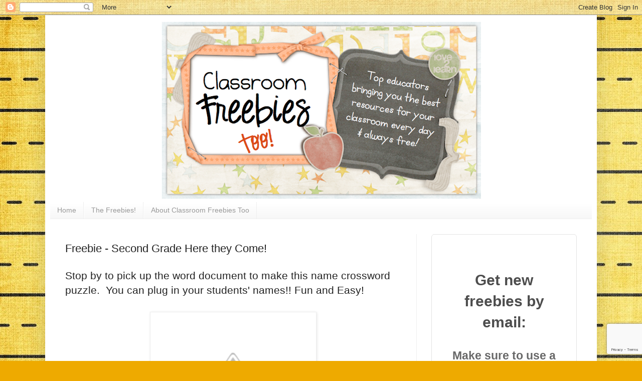

--- FILE ---
content_type: text/html; charset=utf-8
request_url: https://www.google.com/recaptcha/api2/anchor?ar=1&k=6LdkIV0UAAAAABtNVAAP99TC6f_18LiETnPK6ziX&co=aHR0cDovL3d3dy5jbGFzc3Jvb21mcmVlYmllc3Rvby5jb206ODA.&hl=en&v=PoyoqOPhxBO7pBk68S4YbpHZ&size=invisible&anchor-ms=20000&execute-ms=30000&cb=xvhk4q956qkr
body_size: 48547
content:
<!DOCTYPE HTML><html dir="ltr" lang="en"><head><meta http-equiv="Content-Type" content="text/html; charset=UTF-8">
<meta http-equiv="X-UA-Compatible" content="IE=edge">
<title>reCAPTCHA</title>
<style type="text/css">
/* cyrillic-ext */
@font-face {
  font-family: 'Roboto';
  font-style: normal;
  font-weight: 400;
  font-stretch: 100%;
  src: url(//fonts.gstatic.com/s/roboto/v48/KFO7CnqEu92Fr1ME7kSn66aGLdTylUAMa3GUBHMdazTgWw.woff2) format('woff2');
  unicode-range: U+0460-052F, U+1C80-1C8A, U+20B4, U+2DE0-2DFF, U+A640-A69F, U+FE2E-FE2F;
}
/* cyrillic */
@font-face {
  font-family: 'Roboto';
  font-style: normal;
  font-weight: 400;
  font-stretch: 100%;
  src: url(//fonts.gstatic.com/s/roboto/v48/KFO7CnqEu92Fr1ME7kSn66aGLdTylUAMa3iUBHMdazTgWw.woff2) format('woff2');
  unicode-range: U+0301, U+0400-045F, U+0490-0491, U+04B0-04B1, U+2116;
}
/* greek-ext */
@font-face {
  font-family: 'Roboto';
  font-style: normal;
  font-weight: 400;
  font-stretch: 100%;
  src: url(//fonts.gstatic.com/s/roboto/v48/KFO7CnqEu92Fr1ME7kSn66aGLdTylUAMa3CUBHMdazTgWw.woff2) format('woff2');
  unicode-range: U+1F00-1FFF;
}
/* greek */
@font-face {
  font-family: 'Roboto';
  font-style: normal;
  font-weight: 400;
  font-stretch: 100%;
  src: url(//fonts.gstatic.com/s/roboto/v48/KFO7CnqEu92Fr1ME7kSn66aGLdTylUAMa3-UBHMdazTgWw.woff2) format('woff2');
  unicode-range: U+0370-0377, U+037A-037F, U+0384-038A, U+038C, U+038E-03A1, U+03A3-03FF;
}
/* math */
@font-face {
  font-family: 'Roboto';
  font-style: normal;
  font-weight: 400;
  font-stretch: 100%;
  src: url(//fonts.gstatic.com/s/roboto/v48/KFO7CnqEu92Fr1ME7kSn66aGLdTylUAMawCUBHMdazTgWw.woff2) format('woff2');
  unicode-range: U+0302-0303, U+0305, U+0307-0308, U+0310, U+0312, U+0315, U+031A, U+0326-0327, U+032C, U+032F-0330, U+0332-0333, U+0338, U+033A, U+0346, U+034D, U+0391-03A1, U+03A3-03A9, U+03B1-03C9, U+03D1, U+03D5-03D6, U+03F0-03F1, U+03F4-03F5, U+2016-2017, U+2034-2038, U+203C, U+2040, U+2043, U+2047, U+2050, U+2057, U+205F, U+2070-2071, U+2074-208E, U+2090-209C, U+20D0-20DC, U+20E1, U+20E5-20EF, U+2100-2112, U+2114-2115, U+2117-2121, U+2123-214F, U+2190, U+2192, U+2194-21AE, U+21B0-21E5, U+21F1-21F2, U+21F4-2211, U+2213-2214, U+2216-22FF, U+2308-230B, U+2310, U+2319, U+231C-2321, U+2336-237A, U+237C, U+2395, U+239B-23B7, U+23D0, U+23DC-23E1, U+2474-2475, U+25AF, U+25B3, U+25B7, U+25BD, U+25C1, U+25CA, U+25CC, U+25FB, U+266D-266F, U+27C0-27FF, U+2900-2AFF, U+2B0E-2B11, U+2B30-2B4C, U+2BFE, U+3030, U+FF5B, U+FF5D, U+1D400-1D7FF, U+1EE00-1EEFF;
}
/* symbols */
@font-face {
  font-family: 'Roboto';
  font-style: normal;
  font-weight: 400;
  font-stretch: 100%;
  src: url(//fonts.gstatic.com/s/roboto/v48/KFO7CnqEu92Fr1ME7kSn66aGLdTylUAMaxKUBHMdazTgWw.woff2) format('woff2');
  unicode-range: U+0001-000C, U+000E-001F, U+007F-009F, U+20DD-20E0, U+20E2-20E4, U+2150-218F, U+2190, U+2192, U+2194-2199, U+21AF, U+21E6-21F0, U+21F3, U+2218-2219, U+2299, U+22C4-22C6, U+2300-243F, U+2440-244A, U+2460-24FF, U+25A0-27BF, U+2800-28FF, U+2921-2922, U+2981, U+29BF, U+29EB, U+2B00-2BFF, U+4DC0-4DFF, U+FFF9-FFFB, U+10140-1018E, U+10190-1019C, U+101A0, U+101D0-101FD, U+102E0-102FB, U+10E60-10E7E, U+1D2C0-1D2D3, U+1D2E0-1D37F, U+1F000-1F0FF, U+1F100-1F1AD, U+1F1E6-1F1FF, U+1F30D-1F30F, U+1F315, U+1F31C, U+1F31E, U+1F320-1F32C, U+1F336, U+1F378, U+1F37D, U+1F382, U+1F393-1F39F, U+1F3A7-1F3A8, U+1F3AC-1F3AF, U+1F3C2, U+1F3C4-1F3C6, U+1F3CA-1F3CE, U+1F3D4-1F3E0, U+1F3ED, U+1F3F1-1F3F3, U+1F3F5-1F3F7, U+1F408, U+1F415, U+1F41F, U+1F426, U+1F43F, U+1F441-1F442, U+1F444, U+1F446-1F449, U+1F44C-1F44E, U+1F453, U+1F46A, U+1F47D, U+1F4A3, U+1F4B0, U+1F4B3, U+1F4B9, U+1F4BB, U+1F4BF, U+1F4C8-1F4CB, U+1F4D6, U+1F4DA, U+1F4DF, U+1F4E3-1F4E6, U+1F4EA-1F4ED, U+1F4F7, U+1F4F9-1F4FB, U+1F4FD-1F4FE, U+1F503, U+1F507-1F50B, U+1F50D, U+1F512-1F513, U+1F53E-1F54A, U+1F54F-1F5FA, U+1F610, U+1F650-1F67F, U+1F687, U+1F68D, U+1F691, U+1F694, U+1F698, U+1F6AD, U+1F6B2, U+1F6B9-1F6BA, U+1F6BC, U+1F6C6-1F6CF, U+1F6D3-1F6D7, U+1F6E0-1F6EA, U+1F6F0-1F6F3, U+1F6F7-1F6FC, U+1F700-1F7FF, U+1F800-1F80B, U+1F810-1F847, U+1F850-1F859, U+1F860-1F887, U+1F890-1F8AD, U+1F8B0-1F8BB, U+1F8C0-1F8C1, U+1F900-1F90B, U+1F93B, U+1F946, U+1F984, U+1F996, U+1F9E9, U+1FA00-1FA6F, U+1FA70-1FA7C, U+1FA80-1FA89, U+1FA8F-1FAC6, U+1FACE-1FADC, U+1FADF-1FAE9, U+1FAF0-1FAF8, U+1FB00-1FBFF;
}
/* vietnamese */
@font-face {
  font-family: 'Roboto';
  font-style: normal;
  font-weight: 400;
  font-stretch: 100%;
  src: url(//fonts.gstatic.com/s/roboto/v48/KFO7CnqEu92Fr1ME7kSn66aGLdTylUAMa3OUBHMdazTgWw.woff2) format('woff2');
  unicode-range: U+0102-0103, U+0110-0111, U+0128-0129, U+0168-0169, U+01A0-01A1, U+01AF-01B0, U+0300-0301, U+0303-0304, U+0308-0309, U+0323, U+0329, U+1EA0-1EF9, U+20AB;
}
/* latin-ext */
@font-face {
  font-family: 'Roboto';
  font-style: normal;
  font-weight: 400;
  font-stretch: 100%;
  src: url(//fonts.gstatic.com/s/roboto/v48/KFO7CnqEu92Fr1ME7kSn66aGLdTylUAMa3KUBHMdazTgWw.woff2) format('woff2');
  unicode-range: U+0100-02BA, U+02BD-02C5, U+02C7-02CC, U+02CE-02D7, U+02DD-02FF, U+0304, U+0308, U+0329, U+1D00-1DBF, U+1E00-1E9F, U+1EF2-1EFF, U+2020, U+20A0-20AB, U+20AD-20C0, U+2113, U+2C60-2C7F, U+A720-A7FF;
}
/* latin */
@font-face {
  font-family: 'Roboto';
  font-style: normal;
  font-weight: 400;
  font-stretch: 100%;
  src: url(//fonts.gstatic.com/s/roboto/v48/KFO7CnqEu92Fr1ME7kSn66aGLdTylUAMa3yUBHMdazQ.woff2) format('woff2');
  unicode-range: U+0000-00FF, U+0131, U+0152-0153, U+02BB-02BC, U+02C6, U+02DA, U+02DC, U+0304, U+0308, U+0329, U+2000-206F, U+20AC, U+2122, U+2191, U+2193, U+2212, U+2215, U+FEFF, U+FFFD;
}
/* cyrillic-ext */
@font-face {
  font-family: 'Roboto';
  font-style: normal;
  font-weight: 500;
  font-stretch: 100%;
  src: url(//fonts.gstatic.com/s/roboto/v48/KFO7CnqEu92Fr1ME7kSn66aGLdTylUAMa3GUBHMdazTgWw.woff2) format('woff2');
  unicode-range: U+0460-052F, U+1C80-1C8A, U+20B4, U+2DE0-2DFF, U+A640-A69F, U+FE2E-FE2F;
}
/* cyrillic */
@font-face {
  font-family: 'Roboto';
  font-style: normal;
  font-weight: 500;
  font-stretch: 100%;
  src: url(//fonts.gstatic.com/s/roboto/v48/KFO7CnqEu92Fr1ME7kSn66aGLdTylUAMa3iUBHMdazTgWw.woff2) format('woff2');
  unicode-range: U+0301, U+0400-045F, U+0490-0491, U+04B0-04B1, U+2116;
}
/* greek-ext */
@font-face {
  font-family: 'Roboto';
  font-style: normal;
  font-weight: 500;
  font-stretch: 100%;
  src: url(//fonts.gstatic.com/s/roboto/v48/KFO7CnqEu92Fr1ME7kSn66aGLdTylUAMa3CUBHMdazTgWw.woff2) format('woff2');
  unicode-range: U+1F00-1FFF;
}
/* greek */
@font-face {
  font-family: 'Roboto';
  font-style: normal;
  font-weight: 500;
  font-stretch: 100%;
  src: url(//fonts.gstatic.com/s/roboto/v48/KFO7CnqEu92Fr1ME7kSn66aGLdTylUAMa3-UBHMdazTgWw.woff2) format('woff2');
  unicode-range: U+0370-0377, U+037A-037F, U+0384-038A, U+038C, U+038E-03A1, U+03A3-03FF;
}
/* math */
@font-face {
  font-family: 'Roboto';
  font-style: normal;
  font-weight: 500;
  font-stretch: 100%;
  src: url(//fonts.gstatic.com/s/roboto/v48/KFO7CnqEu92Fr1ME7kSn66aGLdTylUAMawCUBHMdazTgWw.woff2) format('woff2');
  unicode-range: U+0302-0303, U+0305, U+0307-0308, U+0310, U+0312, U+0315, U+031A, U+0326-0327, U+032C, U+032F-0330, U+0332-0333, U+0338, U+033A, U+0346, U+034D, U+0391-03A1, U+03A3-03A9, U+03B1-03C9, U+03D1, U+03D5-03D6, U+03F0-03F1, U+03F4-03F5, U+2016-2017, U+2034-2038, U+203C, U+2040, U+2043, U+2047, U+2050, U+2057, U+205F, U+2070-2071, U+2074-208E, U+2090-209C, U+20D0-20DC, U+20E1, U+20E5-20EF, U+2100-2112, U+2114-2115, U+2117-2121, U+2123-214F, U+2190, U+2192, U+2194-21AE, U+21B0-21E5, U+21F1-21F2, U+21F4-2211, U+2213-2214, U+2216-22FF, U+2308-230B, U+2310, U+2319, U+231C-2321, U+2336-237A, U+237C, U+2395, U+239B-23B7, U+23D0, U+23DC-23E1, U+2474-2475, U+25AF, U+25B3, U+25B7, U+25BD, U+25C1, U+25CA, U+25CC, U+25FB, U+266D-266F, U+27C0-27FF, U+2900-2AFF, U+2B0E-2B11, U+2B30-2B4C, U+2BFE, U+3030, U+FF5B, U+FF5D, U+1D400-1D7FF, U+1EE00-1EEFF;
}
/* symbols */
@font-face {
  font-family: 'Roboto';
  font-style: normal;
  font-weight: 500;
  font-stretch: 100%;
  src: url(//fonts.gstatic.com/s/roboto/v48/KFO7CnqEu92Fr1ME7kSn66aGLdTylUAMaxKUBHMdazTgWw.woff2) format('woff2');
  unicode-range: U+0001-000C, U+000E-001F, U+007F-009F, U+20DD-20E0, U+20E2-20E4, U+2150-218F, U+2190, U+2192, U+2194-2199, U+21AF, U+21E6-21F0, U+21F3, U+2218-2219, U+2299, U+22C4-22C6, U+2300-243F, U+2440-244A, U+2460-24FF, U+25A0-27BF, U+2800-28FF, U+2921-2922, U+2981, U+29BF, U+29EB, U+2B00-2BFF, U+4DC0-4DFF, U+FFF9-FFFB, U+10140-1018E, U+10190-1019C, U+101A0, U+101D0-101FD, U+102E0-102FB, U+10E60-10E7E, U+1D2C0-1D2D3, U+1D2E0-1D37F, U+1F000-1F0FF, U+1F100-1F1AD, U+1F1E6-1F1FF, U+1F30D-1F30F, U+1F315, U+1F31C, U+1F31E, U+1F320-1F32C, U+1F336, U+1F378, U+1F37D, U+1F382, U+1F393-1F39F, U+1F3A7-1F3A8, U+1F3AC-1F3AF, U+1F3C2, U+1F3C4-1F3C6, U+1F3CA-1F3CE, U+1F3D4-1F3E0, U+1F3ED, U+1F3F1-1F3F3, U+1F3F5-1F3F7, U+1F408, U+1F415, U+1F41F, U+1F426, U+1F43F, U+1F441-1F442, U+1F444, U+1F446-1F449, U+1F44C-1F44E, U+1F453, U+1F46A, U+1F47D, U+1F4A3, U+1F4B0, U+1F4B3, U+1F4B9, U+1F4BB, U+1F4BF, U+1F4C8-1F4CB, U+1F4D6, U+1F4DA, U+1F4DF, U+1F4E3-1F4E6, U+1F4EA-1F4ED, U+1F4F7, U+1F4F9-1F4FB, U+1F4FD-1F4FE, U+1F503, U+1F507-1F50B, U+1F50D, U+1F512-1F513, U+1F53E-1F54A, U+1F54F-1F5FA, U+1F610, U+1F650-1F67F, U+1F687, U+1F68D, U+1F691, U+1F694, U+1F698, U+1F6AD, U+1F6B2, U+1F6B9-1F6BA, U+1F6BC, U+1F6C6-1F6CF, U+1F6D3-1F6D7, U+1F6E0-1F6EA, U+1F6F0-1F6F3, U+1F6F7-1F6FC, U+1F700-1F7FF, U+1F800-1F80B, U+1F810-1F847, U+1F850-1F859, U+1F860-1F887, U+1F890-1F8AD, U+1F8B0-1F8BB, U+1F8C0-1F8C1, U+1F900-1F90B, U+1F93B, U+1F946, U+1F984, U+1F996, U+1F9E9, U+1FA00-1FA6F, U+1FA70-1FA7C, U+1FA80-1FA89, U+1FA8F-1FAC6, U+1FACE-1FADC, U+1FADF-1FAE9, U+1FAF0-1FAF8, U+1FB00-1FBFF;
}
/* vietnamese */
@font-face {
  font-family: 'Roboto';
  font-style: normal;
  font-weight: 500;
  font-stretch: 100%;
  src: url(//fonts.gstatic.com/s/roboto/v48/KFO7CnqEu92Fr1ME7kSn66aGLdTylUAMa3OUBHMdazTgWw.woff2) format('woff2');
  unicode-range: U+0102-0103, U+0110-0111, U+0128-0129, U+0168-0169, U+01A0-01A1, U+01AF-01B0, U+0300-0301, U+0303-0304, U+0308-0309, U+0323, U+0329, U+1EA0-1EF9, U+20AB;
}
/* latin-ext */
@font-face {
  font-family: 'Roboto';
  font-style: normal;
  font-weight: 500;
  font-stretch: 100%;
  src: url(//fonts.gstatic.com/s/roboto/v48/KFO7CnqEu92Fr1ME7kSn66aGLdTylUAMa3KUBHMdazTgWw.woff2) format('woff2');
  unicode-range: U+0100-02BA, U+02BD-02C5, U+02C7-02CC, U+02CE-02D7, U+02DD-02FF, U+0304, U+0308, U+0329, U+1D00-1DBF, U+1E00-1E9F, U+1EF2-1EFF, U+2020, U+20A0-20AB, U+20AD-20C0, U+2113, U+2C60-2C7F, U+A720-A7FF;
}
/* latin */
@font-face {
  font-family: 'Roboto';
  font-style: normal;
  font-weight: 500;
  font-stretch: 100%;
  src: url(//fonts.gstatic.com/s/roboto/v48/KFO7CnqEu92Fr1ME7kSn66aGLdTylUAMa3yUBHMdazQ.woff2) format('woff2');
  unicode-range: U+0000-00FF, U+0131, U+0152-0153, U+02BB-02BC, U+02C6, U+02DA, U+02DC, U+0304, U+0308, U+0329, U+2000-206F, U+20AC, U+2122, U+2191, U+2193, U+2212, U+2215, U+FEFF, U+FFFD;
}
/* cyrillic-ext */
@font-face {
  font-family: 'Roboto';
  font-style: normal;
  font-weight: 900;
  font-stretch: 100%;
  src: url(//fonts.gstatic.com/s/roboto/v48/KFO7CnqEu92Fr1ME7kSn66aGLdTylUAMa3GUBHMdazTgWw.woff2) format('woff2');
  unicode-range: U+0460-052F, U+1C80-1C8A, U+20B4, U+2DE0-2DFF, U+A640-A69F, U+FE2E-FE2F;
}
/* cyrillic */
@font-face {
  font-family: 'Roboto';
  font-style: normal;
  font-weight: 900;
  font-stretch: 100%;
  src: url(//fonts.gstatic.com/s/roboto/v48/KFO7CnqEu92Fr1ME7kSn66aGLdTylUAMa3iUBHMdazTgWw.woff2) format('woff2');
  unicode-range: U+0301, U+0400-045F, U+0490-0491, U+04B0-04B1, U+2116;
}
/* greek-ext */
@font-face {
  font-family: 'Roboto';
  font-style: normal;
  font-weight: 900;
  font-stretch: 100%;
  src: url(//fonts.gstatic.com/s/roboto/v48/KFO7CnqEu92Fr1ME7kSn66aGLdTylUAMa3CUBHMdazTgWw.woff2) format('woff2');
  unicode-range: U+1F00-1FFF;
}
/* greek */
@font-face {
  font-family: 'Roboto';
  font-style: normal;
  font-weight: 900;
  font-stretch: 100%;
  src: url(//fonts.gstatic.com/s/roboto/v48/KFO7CnqEu92Fr1ME7kSn66aGLdTylUAMa3-UBHMdazTgWw.woff2) format('woff2');
  unicode-range: U+0370-0377, U+037A-037F, U+0384-038A, U+038C, U+038E-03A1, U+03A3-03FF;
}
/* math */
@font-face {
  font-family: 'Roboto';
  font-style: normal;
  font-weight: 900;
  font-stretch: 100%;
  src: url(//fonts.gstatic.com/s/roboto/v48/KFO7CnqEu92Fr1ME7kSn66aGLdTylUAMawCUBHMdazTgWw.woff2) format('woff2');
  unicode-range: U+0302-0303, U+0305, U+0307-0308, U+0310, U+0312, U+0315, U+031A, U+0326-0327, U+032C, U+032F-0330, U+0332-0333, U+0338, U+033A, U+0346, U+034D, U+0391-03A1, U+03A3-03A9, U+03B1-03C9, U+03D1, U+03D5-03D6, U+03F0-03F1, U+03F4-03F5, U+2016-2017, U+2034-2038, U+203C, U+2040, U+2043, U+2047, U+2050, U+2057, U+205F, U+2070-2071, U+2074-208E, U+2090-209C, U+20D0-20DC, U+20E1, U+20E5-20EF, U+2100-2112, U+2114-2115, U+2117-2121, U+2123-214F, U+2190, U+2192, U+2194-21AE, U+21B0-21E5, U+21F1-21F2, U+21F4-2211, U+2213-2214, U+2216-22FF, U+2308-230B, U+2310, U+2319, U+231C-2321, U+2336-237A, U+237C, U+2395, U+239B-23B7, U+23D0, U+23DC-23E1, U+2474-2475, U+25AF, U+25B3, U+25B7, U+25BD, U+25C1, U+25CA, U+25CC, U+25FB, U+266D-266F, U+27C0-27FF, U+2900-2AFF, U+2B0E-2B11, U+2B30-2B4C, U+2BFE, U+3030, U+FF5B, U+FF5D, U+1D400-1D7FF, U+1EE00-1EEFF;
}
/* symbols */
@font-face {
  font-family: 'Roboto';
  font-style: normal;
  font-weight: 900;
  font-stretch: 100%;
  src: url(//fonts.gstatic.com/s/roboto/v48/KFO7CnqEu92Fr1ME7kSn66aGLdTylUAMaxKUBHMdazTgWw.woff2) format('woff2');
  unicode-range: U+0001-000C, U+000E-001F, U+007F-009F, U+20DD-20E0, U+20E2-20E4, U+2150-218F, U+2190, U+2192, U+2194-2199, U+21AF, U+21E6-21F0, U+21F3, U+2218-2219, U+2299, U+22C4-22C6, U+2300-243F, U+2440-244A, U+2460-24FF, U+25A0-27BF, U+2800-28FF, U+2921-2922, U+2981, U+29BF, U+29EB, U+2B00-2BFF, U+4DC0-4DFF, U+FFF9-FFFB, U+10140-1018E, U+10190-1019C, U+101A0, U+101D0-101FD, U+102E0-102FB, U+10E60-10E7E, U+1D2C0-1D2D3, U+1D2E0-1D37F, U+1F000-1F0FF, U+1F100-1F1AD, U+1F1E6-1F1FF, U+1F30D-1F30F, U+1F315, U+1F31C, U+1F31E, U+1F320-1F32C, U+1F336, U+1F378, U+1F37D, U+1F382, U+1F393-1F39F, U+1F3A7-1F3A8, U+1F3AC-1F3AF, U+1F3C2, U+1F3C4-1F3C6, U+1F3CA-1F3CE, U+1F3D4-1F3E0, U+1F3ED, U+1F3F1-1F3F3, U+1F3F5-1F3F7, U+1F408, U+1F415, U+1F41F, U+1F426, U+1F43F, U+1F441-1F442, U+1F444, U+1F446-1F449, U+1F44C-1F44E, U+1F453, U+1F46A, U+1F47D, U+1F4A3, U+1F4B0, U+1F4B3, U+1F4B9, U+1F4BB, U+1F4BF, U+1F4C8-1F4CB, U+1F4D6, U+1F4DA, U+1F4DF, U+1F4E3-1F4E6, U+1F4EA-1F4ED, U+1F4F7, U+1F4F9-1F4FB, U+1F4FD-1F4FE, U+1F503, U+1F507-1F50B, U+1F50D, U+1F512-1F513, U+1F53E-1F54A, U+1F54F-1F5FA, U+1F610, U+1F650-1F67F, U+1F687, U+1F68D, U+1F691, U+1F694, U+1F698, U+1F6AD, U+1F6B2, U+1F6B9-1F6BA, U+1F6BC, U+1F6C6-1F6CF, U+1F6D3-1F6D7, U+1F6E0-1F6EA, U+1F6F0-1F6F3, U+1F6F7-1F6FC, U+1F700-1F7FF, U+1F800-1F80B, U+1F810-1F847, U+1F850-1F859, U+1F860-1F887, U+1F890-1F8AD, U+1F8B0-1F8BB, U+1F8C0-1F8C1, U+1F900-1F90B, U+1F93B, U+1F946, U+1F984, U+1F996, U+1F9E9, U+1FA00-1FA6F, U+1FA70-1FA7C, U+1FA80-1FA89, U+1FA8F-1FAC6, U+1FACE-1FADC, U+1FADF-1FAE9, U+1FAF0-1FAF8, U+1FB00-1FBFF;
}
/* vietnamese */
@font-face {
  font-family: 'Roboto';
  font-style: normal;
  font-weight: 900;
  font-stretch: 100%;
  src: url(//fonts.gstatic.com/s/roboto/v48/KFO7CnqEu92Fr1ME7kSn66aGLdTylUAMa3OUBHMdazTgWw.woff2) format('woff2');
  unicode-range: U+0102-0103, U+0110-0111, U+0128-0129, U+0168-0169, U+01A0-01A1, U+01AF-01B0, U+0300-0301, U+0303-0304, U+0308-0309, U+0323, U+0329, U+1EA0-1EF9, U+20AB;
}
/* latin-ext */
@font-face {
  font-family: 'Roboto';
  font-style: normal;
  font-weight: 900;
  font-stretch: 100%;
  src: url(//fonts.gstatic.com/s/roboto/v48/KFO7CnqEu92Fr1ME7kSn66aGLdTylUAMa3KUBHMdazTgWw.woff2) format('woff2');
  unicode-range: U+0100-02BA, U+02BD-02C5, U+02C7-02CC, U+02CE-02D7, U+02DD-02FF, U+0304, U+0308, U+0329, U+1D00-1DBF, U+1E00-1E9F, U+1EF2-1EFF, U+2020, U+20A0-20AB, U+20AD-20C0, U+2113, U+2C60-2C7F, U+A720-A7FF;
}
/* latin */
@font-face {
  font-family: 'Roboto';
  font-style: normal;
  font-weight: 900;
  font-stretch: 100%;
  src: url(//fonts.gstatic.com/s/roboto/v48/KFO7CnqEu92Fr1ME7kSn66aGLdTylUAMa3yUBHMdazQ.woff2) format('woff2');
  unicode-range: U+0000-00FF, U+0131, U+0152-0153, U+02BB-02BC, U+02C6, U+02DA, U+02DC, U+0304, U+0308, U+0329, U+2000-206F, U+20AC, U+2122, U+2191, U+2193, U+2212, U+2215, U+FEFF, U+FFFD;
}

</style>
<link rel="stylesheet" type="text/css" href="https://www.gstatic.com/recaptcha/releases/PoyoqOPhxBO7pBk68S4YbpHZ/styles__ltr.css">
<script nonce="5h-nLUp5DqSFSWCROquWNw" type="text/javascript">window['__recaptcha_api'] = 'https://www.google.com/recaptcha/api2/';</script>
<script type="text/javascript" src="https://www.gstatic.com/recaptcha/releases/PoyoqOPhxBO7pBk68S4YbpHZ/recaptcha__en.js" nonce="5h-nLUp5DqSFSWCROquWNw">
      
    </script></head>
<body><div id="rc-anchor-alert" class="rc-anchor-alert"></div>
<input type="hidden" id="recaptcha-token" value="[base64]">
<script type="text/javascript" nonce="5h-nLUp5DqSFSWCROquWNw">
      recaptcha.anchor.Main.init("[\x22ainput\x22,[\x22bgdata\x22,\x22\x22,\[base64]/[base64]/[base64]/[base64]/cjw8ejpyPj4+eil9Y2F0Y2gobCl7dGhyb3cgbDt9fSxIPWZ1bmN0aW9uKHcsdCx6KXtpZih3PT0xOTR8fHc9PTIwOCl0LnZbd10/dC52W3ddLmNvbmNhdCh6KTp0LnZbd109b2Yoeix0KTtlbHNle2lmKHQuYkImJnchPTMxNylyZXR1cm47dz09NjZ8fHc9PTEyMnx8dz09NDcwfHx3PT00NHx8dz09NDE2fHx3PT0zOTd8fHc9PTQyMXx8dz09Njh8fHc9PTcwfHx3PT0xODQ/[base64]/[base64]/[base64]/bmV3IGRbVl0oSlswXSk6cD09Mj9uZXcgZFtWXShKWzBdLEpbMV0pOnA9PTM/bmV3IGRbVl0oSlswXSxKWzFdLEpbMl0pOnA9PTQ/[base64]/[base64]/[base64]/[base64]\x22,\[base64]\\u003d\x22,\x22DMOaW2DCksK6Z2bCskFSWcOjHsKmwofDocKdfsKODMOhE3RPwobCisKawpLDncKeLwHDsMOmw5xRN8KLw7bDmcKWw4RYHhvCksKaNg4hWTXDpsOfw57CgMKYXkYJTMOVFcOpwp0fwo0/[base64]/Cn8KZAcOnRSDCt2jDssOHwr/DsjLDo8K/wqtdEBXDoQ9xwoFlIsOmw6sKwrV5PWjDtsOFAsOJwopTbRUPw5bCpsOGMRDCksOBw6/DnVjDmMKqGHEtwqNWw4kjRsOUwqJ4cEHCjRJEw6kPSMO6ZXrCsS3CtDnCvmJaDMK/[base64]/CpTgvwqrCgCHCjMKdw6XDj8OGGMO6w4bDtsKqQzYqMcKRw4zDp01/w5/DvE3DnMKVNFDDoGlTWUI2w5vCu23CjsKnwpDDmEpvwoEbw4VpwqcfYl/DgCzDgcKMw4/DiMK/XsKqYFx4bgfDlMKNESbDm0sDwqHChG5Cw6k3B1RtZDVcwrbCpMKULzQcwonCgll+w44PwpPCpMODdSDDq8KuwpPCglTDjRVUw4nCjMKTM8KDwonCncOlw7pCwpJrA8OZBcK5B8OVwovCkMKtw6HDiUPCpS7DvMO9ZMKkw77Cl8K/[base64]/CqjXCm18+w7jDghbDhTN6wprCrA4Qw7ZrXn0Tw7URw7tZCFHDhRnCnsKzw7LCtFrCpMK6O8OhAFJhKMKbIcOQwpvDkWLCi8OhEsK2PTPCp8Klwo3DpcKnEh3Cq8OkZsKdwph4wrbDucO9wrTDuMOtZA/[base64]/[base64]/Di8OZcsOIF8K2wqnCvlwOw4sfw4ogGcKhw4V5wpjDh0fDvsOkOVzCvho2S8OQD1LDowoiOkRGXsOswpzCoMOmwoNDIl/Cl8KnQyNowq0eCEHDsHHClsOOHsKxXcOzaMOsw6vDkSjDnF/Co8Kgw5tAw7BYGMK/w6LChgzDgwzDkw/Dp2nDpAHCh1jDuAU0enfCvzkISScAFMKjdWjDgsOfwrHCv8K+wppmwocrw5bDqRLCjm9qN8K6KClvUQHCrcKgE0bDp8KKwpbDjB8EOF/DgMOqwo1ubcOYwoUbwpJxL8OwUAh4CcODw7JOWlF7wq8cUMOvw68Ew5VjD8OtYAzDm8Opw64Fw5HCssOEDMO2wogXUMOKZwbDunLCr23CmERRw5YeDAV+ZS/[base64]/w6zDoXnCkSrDn8OqwqY6A8OIwoTClhDCvwsqw7NDAsKSw7nCkcKXw7nCi8OJWSHDv8OpMDjCkzdQMMKww4cTAnp6Gz4Ww6ZEw5APQkYVwojDqsO3OXjCnTY+YsOrUnDDi8KDWMOBwqgDFl/Dt8KxRH7CkMKMPm14V8OIMMKCMsKLw7nCjcOnw65bWMOgEMOMw6sjO2HDhMKqSXDCjW1ww6k4w4ZUNlHCpXtQwrAgSTnCmArCjcOnwqsyw5tRLMKXMcK6YMOGUcOZw6HDi8Ovw7fCrkohw7UYbENsWSEMJ8K7ZcK/A8K8dMO2IyYuwrY6wp/CgsK4McOIVMOywrdyNcOZwq0Ow6XCmsOowq98w58/wpDDtQUPTwXDmcO0UsKSwoPDksK6H8KYVMOnAUfDscK1w5vCkjlMwpfDj8KRHsOcw4saHcOwwoHCqjMHJV8Ww7Mfb2TChlNAw7DDk8KqwrQew5jDjsOWwojCnsKkPlbCi1HCoAnDpsKew5pJSMK+YsKdw7FCNh/[base64]/wpTChcKuGhvDlisRVsKyGMKVw5nDhTgcw4FTw6HDlyp/SsOYwrbChsOPwqvDsMOmwqlRHsKZwr03wpPDjDJ2UW8NKsKqw4rDocO2wq/DgcOWFytdTm1+UMKVwpJKw7BPwoLDlcO9w6PCgXNbw7dtw4fDqsOHw4jCjsKHPzI/wpMxNBQmw63Dqhlrw4FJwo/Dh8Ovwo9IJEcLZsO8w6lNwpkQFRZadsOGw5InYnEcXwvDh0rDtAIjw7LCiFzDqcONHHxMTMKOwrzDhw/CsAooKwLDlcOwwrkFwr9YGcK4w5/DrsKrwofDicOtwoLCr8KCGsO/wp7DhiXCjMKCw6AQXMKqfUhzwqPClsKsw7DChwHCnl5Qw6PDsg8aw6FkwrrCusOlEgvCgsKYw4d2wpfCrVMrZTXCv2vDj8KNw7vDu8K7FcKyw4dUA8KGw4LCg8OwWD/Dj1TCv052wpfDgyDCkcKNJ25tCULCgcOcYcKgXlvChiTCmMOCw4BWwqHCjFDCpSx/[base64]/DvMKYasOYPsK9wqdAaVfDuDpeJ8OwcsO0A8KqwpAvAlXCscOaSsKtw6HDscOiwpcNdFJuw63CicOcf8OBw5ByOnrDlV/Cs8O5WsKtI0c7wrrDl8Ozw4xjGMOfwpQfLsOrw4sQFsKqwpkaTsKbRWk0wp1PwpjCrMKQw5jDgMKUcsOXwpzDnnxbw6HCulnCg8KJd8KTEsOAw4AXAsOjD8KSw5RzEcOIw5LCqsKXe0IIw45SN8OOwoJ/w5tUwrLDsS7DgnvCp8Kgw6LCn8KzwofDmTrClMOLwqzDrcOMacOiUWcBKm83OkHDqmwqw6fCrGzCucOhQiM1b8KlaALDmzPCt2vCt8O5csKpLBPDjsKZOCTCusKMNcOyRmDCrH7DihnDqh9MLMKhwoxYw6HDhcK/w53CsgjCiVxATxtTC0ZifcKVPCV5w5HDlsKVUyEbDMOlLCBfwpLDosObwohdw4rDoXrDkyPClcKpE2PDkAo4E3BjBlYww6wzw5zCsV7CrMOWwq7Cun9WwrjChm8Dw7bCngkAOR7ClHjDp8K/w5V3w5rDocOZw5TDiMKtw4FBYwERG8KvNUwzw4zDgMObNcOVecO3FMKuwrPClCkhA8O/csOqwrJaw6/DtQvDgxTDl8KLw4PCv01QDcKNCWZdIhrDlsOUwrkQw4/Cj8KtI3LCtAgaIMOYw5N2w58bwrNPwqbDpsKfT1HDlcKnwq3CkBPCjMK6GsOzwoN1w7TDgFTCs8KzCMOFSklhKcKdwq/DsklVZ8KeQMOLw6NYVsOydBYTIMOTHcOhw5LDkBtYLFkkw6jDnsOsVUPDscKvw5vCq0fCtVzDtVfClCA+w5rChcKEw5PCsDFPVTBXw4l0O8KVw6ddw67DsTjDhlDDq25rCS/DvMKlwpHDmsO0VSzDgUrCmWDCux/Ck8KyYMKHC8Orw5dDC8KZw6sgc8Kxwpgia8Oow79XcnZ3WH7CuMOZMQLCix/DhUPDtCHCp2ZBJ8OTZCBXw6nDpcKow6hswpMPC8O4Bm7DoQ7CtsKCw45BfUfDqsOewroSVsO/[base64]/fwdDw6XCp8OVScK8clNhw50uJnDCucONTSTDuxZOw7bCiMKCw7Muw5XDv8OESsOTbAPDvnvCsMKXw6zCkWZBwqfDuMKXwqHDtBoewpJFw78uf8K+BsKuwoTDtVhLw5ptwprDqiwww5jDksKEBwvDocOKBMKfPQAYC1DCljdGwo/DpcO+fsOOwqPDjMO8DBtCw7NZwroaXsOgIMKwMh8oAcO/fFc+woINIcOCw6zCo1waeMKoZ8OvBsKJw6lawqQ6wpfDmMOfw7PCig8FaEXCv8Ktw4UCw7cMIyTDtD/DpcOVBiTDnsKfwqnCjMKTw5zDgxIFfUM9w4sEwoLDlsK5w5Y4EsOOw5PDog1Mw53Cnn3Dp2bDm8O6w71yw6sBWTdFwrRCQcKKwp8sfFnCnxfCukhjw45Hw5VAKUnDtzLDicK/wrJgJcO2wrHCmsOfLC4Tw7w9dycawosxFMKow6AlwodlwrMvbcKsL8KgwpJKfBoQLlnCojpuB0/[base64]/J8KaTVvCgVTCg3B5e1cWw6gywrzCi14nwqZtw487UyfCjcKPFMOVwqfDjX5zSlx0GRzCvcOjw77DssOHw7J2OsKidE1/[base64]/[base64]/[base64]/wpDDtk/DisKWw4vCkcKJCF5Lw5A4wr7CrsKrw7k9CsKlAl/DsMKkw6bCq8OAw5HCuC3DgQ3ClsKHwpHDosKQwr1Zwph+AsKMw4Qpwr0PXcO7wr9NA8K2w64ac8KOwok9w792w6fDjx/DkijDoFvCt8OQGMOew6kHwrzDlcOUE8OFGBgsDMOzfRJsbsK7F8OIF8KoMsOZwpXDpm/DhcKRw7fCiDTDoBRcdjvChysNw5RTw6k5w53CsjLDtw/DnMKuFMOMwoREwqbDrMKdw7/Do2hmSsK1M8KPw6nCp8OzBQd3O3XCk2wowr3Dv2kWw5TCukzDun1Aw5MXJVzClsOowrQKw6bCqm9JAcKZIsKFBsKkW1lcN8KFasOHwpt3blvDqmrCjMKtfV9/Yg9WwogxN8K+w4Nww6PCqmddw47Dhy3DuMOww4jDoRzDoQDDjhchwqfDrDVxeMO/C2fCozHDn8KFw6g7OhNww48OYcOtK8KJQ0oaND7DhSbDmcOZBsOHc8OMUmLDlMKGZ8OSRHjCuTPCrcKVL8KKwprDrQAEU0cMwpzDlsKEw5PDqcOIwoXCpsK4bz1/[base64]/Cj8K/U8OdN1Jww6g2EcKmwrPCvsOtwqrCq8OJY1g/KD1EOVsZwr/DjnVpUsO0wqIvwqlgFsKNPcO7HMKow7DDrMKOMsOpwr/Cl8O1w7g2w6sQw7c6bcKKYRVBwpPDosOmwqbCl8Otwr/Dn17DvlTDtMOQwpd+wrjCqcOBUMK6wo5VacO9w4PDoQYoW8O/wq8gw4ZcwrzCucK7w7xCHcKLDcKhwqfDrg3CrEXDrXJFQwACF3XCm8KcQcONBWJ+L0/DkQ1bJQskw44gVnzDrjYwIBXCqSxtw4V+wph4BsOJecOnwobDqMOxYcKRwrY7MgYGfsOVwpfDnMO3wrxPw5F4w5TDg8KpXsOHwrcCTsO7w7wCw73ClMOXw6xaDsK4MsOmZcOIw49Dw5JCw4pfw7TCpQA5w4/Cu8Kjw59VdMKSAwfCj8K6Vj3CrkPDlMKnwrTCsC4zw4rCl8ObdMOcS8O2wq0ETVNpw5fDr8Kuwr0Mak/DqcK0wp3Ch20Uw7/DscKiWVPDqsOpKDTCsMORFTjCr18swoPCtSjDrS9Mw5lJTcKJCnNxwr3ClMKvwpLDp8OKw6jDq2R8b8KCw4vChMKwNURjwobDqXhWw7rDllRtw5rDncODKXHDgGHDlMKMLEV9w6rDrMOww7QPwp/ChMKQwoprw63DgMKBPw5Cf1kNG8Khw67CtFVtw5VSFgvCtMKsYsOfHMKkAil0w4TCigVkwprCtx/[base64]/w77CncKawpQ1KMOfU8O/DWx3NMKSwrbCrCVqNUjDn8KqZkfCjsKBwrJzw6vDsw3DkG/Chm7DiArCn8O9FMKeQ8OnSsK+IMKaPUwUwpwnwox2RcOABcO+Oj8FwpTDs8OBwqjDtB03w747wpPDo8KUwpEZSsOow63Cpi3Dl2TDkMK8w6dPQsKMwqglw53DoMKjw4LCiCTCuToHFcO4wrxZUMKgNcKoUw1VRnUjw5XDqsKtbWw3UsK/[base64]/alxOwrHDsGgFNsOPbsK9JmUwVThyNMOIw7fDnMK+bsKoAiJtGmTCoic1YTLCqMKGw5HCp0DDlELDlMOOwpzChSnDhBDCgsOID8KoHMOcwp/CpcOGN8KLQsOwwoLCmAXCrWzCs3kGw6HCvcOvcgp6worDoDVpwqUaw4FrwrotICw6w7Zbwp5ZX3oVf1nCmzfDoMOccmQ2w6EJHyvCkmBgQcKnMsOAw4/[base64]/CjhxjeC/[base64]/CmcKSQsOUY0tIw4/[base64]/[base64]/[base64]/[base64]/DiDTCi8O5wo7DtsOrFUXCvQ4swojDhgUZwo3CvsK6wp9swqHDvg97WAvCssOrw6dsTcO3woDDgnDDicOfXhjCg2BDwofCrsKQwospw4EaG8ObKXpISsKqwp5SfcOfFsKgwr/Cj8Oqw5nDhD1wKMKRQ8K2ZTPCgkwSwo8zwoJYSMOXwqfDmgzCr2N1bsKySsKkwro4OXUTJA0xF8K0woTClmPDtsO+wp3CmCY4ejY1dkt1w503wp/DmCxJwqLCozjDslDDq8OtXsO/CMKiwqJEfwzDhcKyeGjDs8KDwrjDiinCsmwew6rDvwwmwpnCvxHDusOrwpFAwojDtsO2w7BowqUdwqt5w6EYA8KUMMKFIk/DpcKrEUUgIsK7w6otwrDDg1/[base64]/bsKBYsO/HQ/[base64]/Dp8O7wp0oaAbDqsKVw4LDoQJcCmp2acOaY2XCo8KJwr9FIcOVWWpKDMOVcMOowrsTOjgpesOebEjDkj3Dm8KPw4fCqsKkWMOZwqFTw6DDgMKNRwTCl8KlKcOUeAR6b8OTMDLCoyQWw5jDow7DqCfChg7DmyLDgHUewr/[base64]/[base64]/DqMOiOXB6w6J6MMKSK8OWRcK0wr9VwoTDjGd3BjLCgkxTaDtrw5AITzfCssK2HX/[base64]/CssONwqgoY8KvwqkyJx/CrALClGrCksOjecK0IcOnf2dXwrrDkAJzwpHCozVTQcOmw70zACULwobDlsO8EMK1KU4ZcnvDqMKlw5dvw7DDhVjCkUTCti7DpW5ewo/DqsOrw5sHDcOVwrDCqMK0w6UaXcKJwpfCj8K6VcKIR8Oiw71bOAlawovDpR/DksOwf8Ozw5kRwoZLGsOyTsOww7U2wpkvFAnDoistw7jDi1FWw5kWFDHCoMK+w4/[base64]/wq4Jw4Mrwp8WZMKuwpQLwq1uGcOMC8OJw4kfwrjColXCjMKOw5PDsMOqJBoiKcOWaDTCqsKvwq5pw6XCvMOtC8KLwrHCk8OWwqsJYsKUw4QIcSDDsRkqYMKjw6XDiMOHw7U1d1HDoyvDl8OsQn7DjW1yG8KQf0XDv8OaQcO+OsO0wqtzMMOww5/[base64]/CtgU2MELCpx83w47CsinCrcO1wpI4w7g+dlttVcKOw7gUK2J8wqvCoA4Fw5HDvsOXcmZ8wqU9wo7DmcOXB8K/wrXDl2A3w4LDnsO/[base64]/CisO5w7NeVMKWPcKgJcK9wr7CksO9QXVyw4Yyw4gvwqbCjXLCvsKaE8O/w4/DiDsJwoF6wp4pwr1ewr/DuHLDqWjDu1t2w6zDp8Opwq3DkEzCgMOnw6bDgXPCqwbDuQXDk8OBe2bDjB7DuMOAworCn8KmHsK3WsK9JMOZEcOuw6DDn8OPwofCulE/CX49EUsTVcOYHcOFwqrCsMOFwoxxw7DDlk5zZsKWTwAReMOOdVNCw6Qzw7IDNsKeJ8O9UcKqKcOcO8KrwowrQkjCrsKzwq4HPMKbw5Jjwo7CmCTCv8KIw7/[base64]/CsEk/w4Rxwqkiw7Q8PUTCoiY6wr7Dv8KnVsKwIGjCpcOzwq0dw7LDgQoYwrloZVLDpWzCnThCwqk0wppFw6xaRX3CkcKdw40yQRNkWEcheFZncMOiRS40w4R6w7PCr8OTwppCEDB5w4UDfwVlwpHCuMOgHUnDkkw+CMOhUHR0IsKYw7rCnMK/wqMhU8ObKlMzA8OZVcOAwoYcS8KFSxjCqcKowpLDt8OKPMOfSCjDnsKIw7nCpjvDosKww4x/[base64]/CqsKjagHCmMOowo3DgcOCNEMbanUOw7N4wqVIw40Uwp9VCW3Cu27DjCbCokgFbsO/CAw8wokuwr3DkwvCqMOuwrZLTMKjfA/DkwDCq8KuVUnCmGrCtRlvccOrRzsEfUjDsMO1w6AIw6kfB8OuwpnCtiPDhcOWw6gQwr/ClFLDohkVQDnCpHQ8cMKNNMKUJcOlNsOEO8ObDkrDisKkGcOUw53DlcO4CMKPw7lKJH3Cpm/Dow3CvsOhw5V9AkHDhTfCqAhwwpwGw6xBwrQCXklOw6oDMcOdw79lwoZKBUHCscOKw57DlcOdwp1BbRLCgU8vIcOQGcKqw7cmw6nCjMKfKcKCw4HDjVTCoifCmBbDp3vDrsKcIkHDryx0FnzCkMOPwrDDncOnw7zCu8ORwrvCgwBDRn9Uwo/Crkp1EiQPImY2RsOdwq/ChQABwr7Djyo3wqNZVcK2DcO0wq/DpsOYWwfDqcKAD0A/wrLDmcORR30bw4NiTsOIwo7DrsOpwrxow5xRwpzDhMKnAsOoeGkIbsK3wqVNwrDCn8KeYMOxwqTDqEDDoMKYdsKCasOnw7ptw5bCky1Hw4zDj8Opw4TDjEfCm8K2Q8KcO0UXFzITYD1jw4R4Z8OResOpw4/Cg8Oew6zDvA3CsMK+FWHCkV3CoMOZwqdrDgoswqN+w5hFw6/CoMOzwp/Dp8OKZMOQISI4w4QNwrZewpUdw6jDmsKBfRTCrcOcS0/CtBzCsSzDnsOZwobCnsOAfMKsUsOAwps5LMOpEMKew40rdUTDq3jDvcO+w5bDiX5GEcKRw6ogUUEjSREFw5HCkwvChkh2aAfDolLCh8Kmw73DmMOIw6/Crmh2wqbDtnTDh8Odw7TCsFNGw7NZDMOWwpLCiER1wqLDpMKdw5xWwpjDpirDk1PDuGTCmcOPwpzDvSPDisKII8KKSDjDjcOVQ8KsDj9XacKdYMOEw5TDsMKZK8KFwqHDrcO4Q8O4w41ow5fDtcKww7Q/D2/CjsO9wpVUbcOqRlvDn8OSDQDClS0lQcO0A0HCqTUQG8OUFsOlSsKLdDBhfRlAw6/DkXcqwrA+BsOPw4rClcOKw5VOw7VmwobCicOiJMOHw6BoawHDksO/C8Owwq4/w70xw4nDqsOqwqcVwrnDqMKFw69Jw6LDusKtwrLClMK8w7hdc37Ds8OUVMKmwpjDknI2wonCkkcjw6kRw4ZDNMKaw5o+w5Raw7XClQxhw5bCl8ORRlPCvjM0HxELwqlRGMOmc1Mcw6Vgw5nDtMOvA8KZQMK7RULDhMK4SWPCusO0Bl85BcOQw4/DoSjDozU5NcKhf13CrcKcUxMyXsO/w6jDvcO8MWNtw4DDrUTDhMKHwrHDksOjw7whw7XCiAR9wqlgwppFwp4OL3jCh8KjwosIwq5BKUkpw7A6LcOYwrzCiSBBP8O8VMKRMMK/[base64]/[base64]/DvS3DrmUBwrrDlWpcw79bwq/CoGDDliVfO2TCs8OsYj3DklUIwp7Dqx7CusKAcsOiAll/[base64]/wpnCpMKWTMKhWiXCr8KBwqAwCMOVw4XDpTIIwoI6IMKUZ8K2wqPDtcOea8K0woBUV8OnMsO5Tl96wqnCvgDDhhDCrT3Co0zDqyZZe3obDGkowpTDnMO7w65fVMKZPcKTw7jDmi/Cp8KjwpV2L8KnVQtOwp0tw5s2CMO8PA1gw60uHMKSSMO5SjrCg2BOTcOuLTjDizZcAsO9ZMO0wrJHLsOkdMOaTMObw58dbBVAUGrDt3nCsDXDrE5vPADDrMKowrDCoMOTGEjDpzbCscOdwq/DrBTDg8KIw6J3WlzCgEtua0TCg8KBKWJqw5PDt8KFXl8zScKzXjLDh8KuEjzDr8KWw7xiDFFYFcOEPsK9ETFPEkDDglTCnTg2w6/[base64]/DocO4e8OmcsKKwoXCnxvDiD/ChXR5K3DDqcO/wr/[base64]/DiyQkS00Me8Krwp0vw7Fsw6HDtE0XFwDCkDXDrMKeYwbCscOwwqQEw7ANw4waw5dfUMKiZHQDccOjwqvCkTc3w4nDlcOFwo5FcsKRK8Opw4UQwqPClC7ClMKsw4HCicOvwpBmw5TCt8K8bzxDw5/Ch8OAw50yVMOZTikbw6YCbXbDiMKWw45BecOIXw9qw5TCkFtjeGpaBsOiwrbDqB9qwqcuOcKRI8OiwrTDqWLDkTfCtMK/CcOtXmnClcK5wo3CrxQKwq5/wrY6CsKPw4Y1ajDDpE4uYmBuRsK7w6bCrQ1semI9wpLDsMKAc8OcwqrDs1/[base64]/e3vCtinDqcO0dHJpScKrFsKewo/DiGtTw5XDjRjDkgPDmMOawq0wW0XCrMK4ThJswowbwqkywrfCucOBVghCwoLCucKUw5JHVXDDssOvw5bCvWBHw4XDgsKOMDJXV8OdTMOxw6fDmBDDosOywp/DtMOEQ8OuGMKwHsOrwprCiw/DpTFpwrvCtBlCL2MtwpsINzAFwozCjRLCq8KTDMOMVcOBc8OUw7TCkMKhZsOTwoPCicOVXsODw5vDssKichzDoSXDvXnDowhWTBIGwqbDqC3Cp8ORwr3CosOYwpZKHMK2wphkOTdZwolXw5ttwrrDl1ImwojCl0o5HMO6w4/CncKXaWLDkMO8K8O3AcKEMzEMcGzChMKafMKuwqJXw4vCugIywqQfwpfCu8K7U0VqRywIwpPDnQDDvUHDqlXDnsO0QcK1w4TDly/Dk8OAQDnDvyFdw44SRsKkwoLDv8OGPMOWwqfDu8KUAX/Cm2DCkArCmUzDrh0Nw6gMXsKjcMKqw5EAUsK3wrHCh8Kmw509NH/[base64]/DuEbCqnplDBoVw596RMK2w4RcXR/CmMOQfMKee8ODMMKWS3hEUgDDu0zDhMONfsK9X8ORw6vCpjDCnMKpRQ4oVxXCo8KzVVUpHjU2AcK+w7/CjB/CkjPDqyoSwrB/wqLDhEfDlxJPb8Kow67Dnn/[base64]/Clz3DrsOBw5FbKgd+WMKMw77CvsKdw7Z5w4xOw7UMwplhw4E0w6dXCsKWO15vwq/CicKfwoLDpMKWPwcRwpzDh8Ohw5FEeRzCoMO7w64wA8K1Uj1yM8OdPTYxwplYGcOnUSdCWsOewoIeNsOrdT3Ciyg4w69nw4LDtsO3w7jDnFfCicKsY8K3wr3DjsOqYHDDn8OjwrbCizbDrV4nw6/ClTJawoNZUQjCg8KDwpPDo0jClTbCksK7wqt6w4xNw4Abwr4ewr3DnWw3D8OuTcOvw6zCjxRxw6N5wrYoLsO7wp7DlDPDncK3C8O/[base64]/DuktdwpHCsgweKEwnCsKFdMKzb0Zuw5rDkFRjw7XCgi53YsKxQRfDksOKwrI6wot3wpwww7HCvsKtwq3DqWTCjVVEw5tvEcOgXTbCoMOoNcOCJTDDrj9Mw73Cl2rCpMOHw4TCo04eEwbCp8Kxw61sb8K6wqRBwpvDlxnDnA5Sw4sbw6QRwqXDoitew68OKMKWRABHTH/DmsOiOgTCp8O/wp5ywoVrw4DDtsOVw5AOXsKIw4sDfzPDv8Kyw5UXwoUFU8OfwpN5A8KcwprCpEHDhnTDusKFwrsDcm8Nwrt+ZcKDNFpHwrNNI8OywpvDuT9cM8KYZsK3eMKnDMOJMDTDiHLDoMKFQcKOUGppw5h2ACLDpMKpwrEVc8KZMsK5w6/Djh/[base64]/eMKawqzDqWQSCSIOw5jClB0vRw7CpRYXwoLCrzlVIMKWasKbwp/DoVZxwo9vw7zCgMKBw5/[base64]/BUE5XEgMw6DDvzfChxLDk8OEw7PDowxow5psw4A5LsOtw5DDvn46wox3CHRXw6AmM8K0LxDDvw9nw78FwqHCplRkLipbwohZI8OuA3Z/KsKSRcKfE0Frw5vDmsKdwplwIkHCrX3CjRXDik1MTQ/Cgx3CpsKGDsO4wqsVbj4+w4waBHXCvi0jIiooOUQ3BgYawrJCw4lzwogbB8K6VsOLdV7CrCZ/GxHCm8O4wqPDgsOXwohaeMOCGkDCkn7DgU92wqVXXcORZixzw4VYwp7DusO6wqp/X3QWw50bUnjDk8KQWRw5ZE94RUp/[base64]/[base64]/Dvh0/[base64]/CgcK2JGcTw4jDnxxjwoHDuztSA1jCszXDnsO/SmNww5fDv8K0w50NwqDDk0LCm2vCh1TCpWMPAQnCicK2w5MJLcKlMCtYwrc2w5YpwoDDmlcIOsOhw6rDncKuwozDjcKXGsKwEMOpAcO0b8KDBMKlw43CjcOjRsKuZilNwr7CtcKjPsKAQsK/aDLDsRnCmcOGwpTCi8OHJi1xw4LDu8OHwqtbw6/[base64]/MzfDgAzDlnM5a8KBJk7CgB7DiUQBMSpBw7kPw6oUwpMNw5PDnmzDmsK5wr0IcMKnJELChCEmwrnDksO4b2tZRcO7AsOgYFbDscOPPDdww4sQI8KaV8KGEXhDKcOKw6XDgkNxwp8rwobCkn/CszfDkyYuS1/Cq8OCwpPCgsK5SlvCu8OZTgo3M1oHw5vCj8OsT8O2NHbCmsKuGk1pUj8Lw40MccKowrTCmMOew4FJVMO8GEg+wo3CnwlyWMKXw7XCuXkmdzBCw6nDqMOOJsONw57CphM/OcKaW3TDg3zCvkwqw6gxHcOUBcOyw4HCnDjDgEs3TMOxwok8TMKiw67DtsKsw71/M3McwqvCjsOjSDVcVBTCngxaRcO8U8KRD1F9w67DoA/Dm8KacMOncMKoNcOxaMK2NcKtwpcTwop/OCjCkwNdCzzDrBbDrhIEwrIwE3JmWjhaEAfCqMKgNMOQA8KEw6XDvCDDuCnDssOcwrTDsXxMw73CisOlw4tcesKOdMOEwpjCvi/Cnh3DmjRXWcKrcl7DvBFqR8KEw7YYw69HZsKweGwww4nCuTRoYV0ew5zDiMKpFDDCksKPwoXDt8OdwokzGFtFwrDCvcK5w5N8PcKRwqTDg8OBKMK5w5zCncK4wovCkG8wdMKewqZew7R+B8K/wovCu8KSMwjCo8OWDyjCkMKuXzjCmcKQw7bCqnrDtkLDscOSwr1HwqXCv8OIKmvDsxTCrnHChsOmw77CjgvDo34Rw407J8O4fsOww6fDtxnDvgHDvxLDhR9XKEUOwq1Hw5/DhjQwa8K0KcOdw48QdRsow605ajzCmCnDo8OqwrnDlsKTwpdXwpRww7gMaMO9wrYBwpbDnsK7w4Ybw7/Cs8K4YsOZesODJMOQK2o8woxFwqZiIcO1w5g7VCPCn8KLEMOMOhHCv8Ocw4/[base64]/CtsODw4FjZ1Q5NMOcVgp8EXYsw7nCksKSbldLSX1VA8K+wpJSw4tFw4ItwpgqwrDCvGZpVsOpw6gOB8KiwpnDjVEuw7/ClSvCt8KIbRnCtMOidGsHw4Rjwo5nw6hJBMK1RcO8eFfCicOiTMKbW3dGaMO7wqJqw4lXb8K/f35sw4bCmnAhWsK1PFPCiW7DsMKwwq/Cm35NesKQBMKjIBLDlMOCKHvCksOFSE/[base64]/Dm8KoV27DncORwqbCjWbChzHCpsKoLcKtw6R0wo7Ct09bPhgIw5zCsDPDhsO3w7XCqlBWwrEqw79bM8OJwonDq8OsNMKzwox1w75Fw4FeHHUnQUnCoQ3DmW7DtMOTJsKDPzciw5ZhFMO9URAGw5PDv8K7Vl/CtsKkHUVnasKdWcO6EU/DiCcNwptfbXPClAICBEbCrMKUIsOZwobDvlcpwooCw5cDw6DDvDMaw5vDu8Okw7pmwr3Do8KYw4IPfcOqwr3Dknsxc8K6FMOFDxAQw6F/aD7Dn8OlQ8KQw7MwMcKNWSTCnmXCg8KDwqLCs8KWwqhzEcKMUMKqwo/DtsODw5Jgw5zDrR3Cj8K7wq0GSiQJEiwOwoXCicKtbMOccMK2IBTCrXPCsMKww4ogwrkiBcOfexRNw6fCp8OvZFpCMwHCiMKbGlPDmlcLTcOkEsOHUV07worDo8OqwpvDgDUvdMO9wpbCgMK0wqUmw6RywqVfw67DiMOSeMOBOMO1w50Pw505E8OrdHEEw5vDqDVBw6/CuCk4wrDDl3XCr1YXw5PDsMO/woBcYy3DosKUwq4BL8OCAcKnw48HPMOHMk4eWHPCo8KxW8OCJsOVMA5Fe8O9L8OKQmc7KyHDksOCw6JMeMOUaF0eOXxVw43Dt8KxS2TDhgnDkQTDtx7CkcKUwqMlK8Otwr/ClBnCrMOzCSTDnlUGeEpORMKOecK/HhjDnzB8w48dIxLDicKJwo/CpcKzKS4+w7nDjBBubx/Du8K8wo7DssKZw6LCgsKXwqLDmcKkwoBAdlLCh8KLKVkjDMOaw6Irw4/[base64]/[base64]/VWJOLGLDiiZ1MMOTeSfDs8O+woxdZS52woMFwq5JEHfCosKETlVoEmM9wqrCq8O+Pg7Cq1/DlEkaDsOmRcKvwr8ewoDCm8O7w7vCgcOAwoEYR8KswqtjJ8KDw4nCixvCk8Ocwp/CmnxQw4/CuUrDswTDn8OTcwXDvWpmw43CmhEaw6/DssKrw77DugHCvcOKw6Nfwp7CgXTDp8K4fVh8w7PDthrDm8OydcKpb8OEHTLCjwxkUMKqKcOgHjfDocOLw5dXWVnDoEB1YsKRwr7CmcK7JcOfEcOaH8KIwrHCr1XDtj/DvcKOUsO6wpRawpzCgiBEThPDuR3CpQ1acghLwrrDqGTDuMO6fjHCsMKPQMKlD8K7RWnCmMKXwofDtsKoLQHCin/CrjUUw5rCk8Kow5zCnsKfwpNOXhrCk8K/wrR9G8Onw43DqSXDjcOIwprDo0hRDcOwwrY8KcKMwpTCvlxZOV/Dp0RjwqTDhsK5w7BcURTCtFJ+w5/CoSolIUHDozpUQ8Oww7g7D8OddChYw73Cj8KFw7zDrsO3w7/Dm1LDmcKRwrjCihDDoMO/w7DCosKKw65cDRTDoMKXw5nDqcOlIykWLELDt8O7w600cMK7f8Ofw7plT8Kgw4FMw4jCosOjw6vDnsOBwo/Cj0HCkDvCi1bCmcKnQMKXd8OPQsOAwpbDgcOrEWTDuE84w6AiwqhEw5zCpcK1wp8rwobDvn0aWlodw6Bsw6rDnljCnU1tw6bDowE2dn7DunUFwprCvwDChsOjbzBKJcOXw5fDs8Kjw7YNKsKaw4TClS/[base64]/w5E2wp9kw4/ChMOSZsKFCwAjw61mJcKawofDhcO5TTzDqUY+wqlgw7LDv8ORQy/DrcOILQXDgMKbw6HCqMK4w4DDrsKbSsKOdXvDv8KMUsKOwrAlGz3CjMOtw4grcMKMw53Du0IKRMK/[base64]/Cu3TCnsKmw5LDo8O/[base64]/DosKJwoUxwqPCtcK1wrbCvxUhw4YZwqzCsEnDiQsIOw9nSsOgwoLCjcKnIsKAZMO4QcOTbCZ8ehR1I8Opwot2XgTDpcK/[base64]/wpErwp3DsTXDvsKpw71uKhrCtBTCjMKKNcK0w6Rbw7YdMcONw7rCh17Dv0DDoMOXZ8OzRXTDmAErIMOIZCMew53CkcKhVgTDlsKfw55AZz/DqsKrwqHDj8ORw6xpMUbCuxjCgMKtHD9FG8OCQ8KHw4vCs8KBLlU/wog6w7XCmcKJU8KUXMOjwoYhUkHDnWgTccOrw49Ow6/[base64]/CssKLVsKNwozCkVxvL8OFw6LCs8KKwqvCoGvChcOxVgZ1aMKCN8KUTwZOUcOkLhHClsO4Lk5MwrgjbGMlworCl8OEwp3DqsO8X2wcwrASw6s7w6DDpHIKwrhfw6TCosONecO0w6LCinTDhMKjOwxVWMKrw6HDmmJHe3zDuG/Dm3hpw5PDl8OCbA7Du0UAIsKow73DkHHDtcKBwoBtwrgYIx8YeGYUw7LDnMKrwq4FDUDDjDDDnsKqw47DnTXDqsOUJyXCi8KVDcKbbcKZwqzCvgbCmcK3w4HDtSTDrsOQwoPDkMO5w7QJw5caasO/ZBLCj8KXwrDDn2TCssOpw4DDoQE+b8O8w67DsSLCqnLCqMKrCg3DjUbCisOLbljCmXwSRsKDwpbDqzQubi/[base64]/[base64]/[base64]/Dvjh6JSlhw4vDjMK+w5ckC03DrsOcwrViSDFKwr9Vw4hyJMKIVAPCkcKTwqvClwktKsO/wq46wqAnYMOVA8KDwq5APmMbAcKwwrDDqwjCpDBkwpV2w4/Du8Ksw75DGE/[base64]\\u003d\x22],null,[\x22conf\x22,null,\x226LdkIV0UAAAAABtNVAAP99TC6f_18LiETnPK6ziX\x22,0,null,null,null,0,[2,21,125,63,73,95,87,41,43,42,83,102,105,109,121],[1017145,942],0,null,null,null,null,0,null,0,null,700,1,null,0,\[base64]/76lBhnEnQkZnOKMAhnM8xEZ\x22,0,0,null,null,1,null,0,1,null,null,null,0],\x22http://www.classroomfreebiestoo.com:80\x22,null,[3,1,1],null,null,null,1,3600,[\x22https://www.google.com/intl/en/policies/privacy/\x22,\x22https://www.google.com/intl/en/policies/terms/\x22],\x22pmqJsnF9jV4bymGnfHTyGi/TiTpOEcfzRPL2hq6vreM\\u003d\x22,1,0,null,1,1768750968373,0,0,[88,191,250],null,[110,101,45,17,75],\x22RC-ux960V2pTSbBMw\x22,null,null,null,null,null,\x220dAFcWeA7_xN6Ja59EPKbzLUdCte37srzys_fymCEtZOdD6x4ei4aobMPE1em0hnE9cIn8sn7l1odoSm36tChTo2JGCVaRQrM7tg\x22,1768833768376]");
    </script></body></html>

--- FILE ---
content_type: text/html; charset=utf-8
request_url: https://www.google.com/recaptcha/api2/aframe
body_size: -270
content:
<!DOCTYPE HTML><html><head><meta http-equiv="content-type" content="text/html; charset=UTF-8"></head><body><script nonce="fX0knR8Aqjr4khVZseD4cw">/** Anti-fraud and anti-abuse applications only. See google.com/recaptcha */ try{var clients={'sodar':'https://pagead2.googlesyndication.com/pagead/sodar?'};window.addEventListener("message",function(a){try{if(a.source===window.parent){var b=JSON.parse(a.data);var c=clients[b['id']];if(c){var d=document.createElement('img');d.src=c+b['params']+'&rc='+(localStorage.getItem("rc::a")?sessionStorage.getItem("rc::b"):"");window.document.body.appendChild(d);sessionStorage.setItem("rc::e",parseInt(sessionStorage.getItem("rc::e")||0)+1);localStorage.setItem("rc::h",'1768747369745');}}}catch(b){}});window.parent.postMessage("_grecaptcha_ready", "*");}catch(b){}</script></body></html>